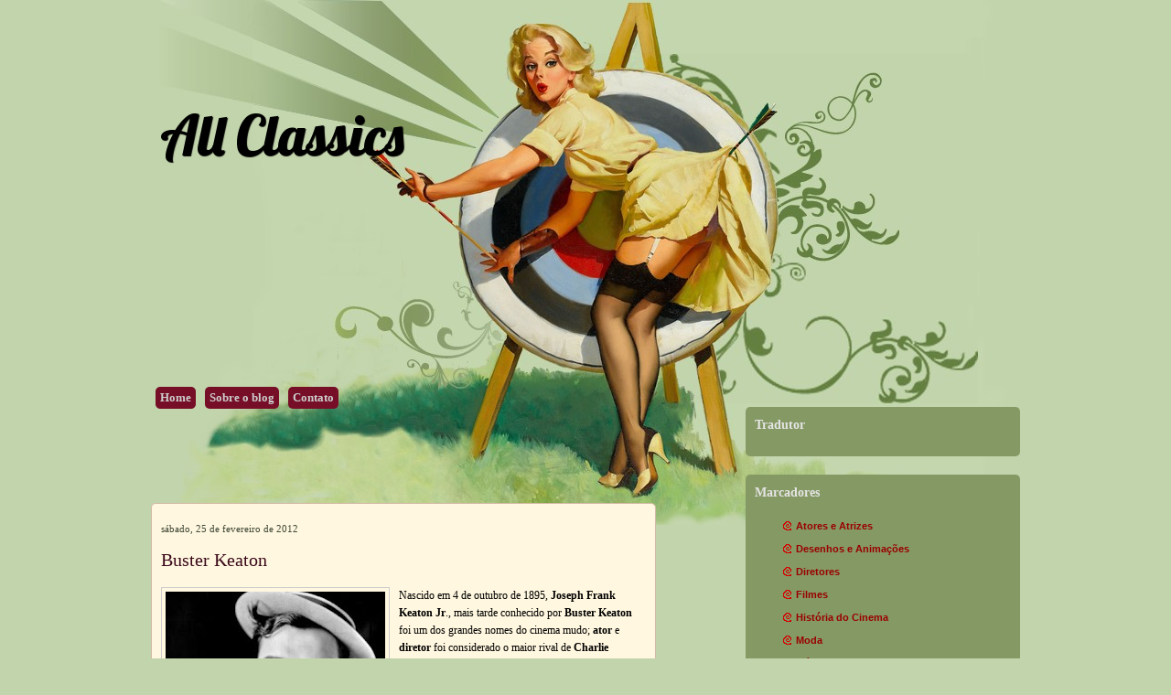

--- FILE ---
content_type: text/html; charset=UTF-8
request_url: https://allclassics.blogspot.com/2012/02/buster-keaton.html?showComment=1330307427687
body_size: 19489
content:
<!DOCTYPE html>
<html dir='ltr' xmlns='http://www.w3.org/1999/xhtml' xmlns:b='http://www.google.com/2005/gml/b' xmlns:data='http://www.google.com/2005/gml/data' xmlns:expr='http://www.google.com/2005/gml/expr'>
<head>
<link href='https://www.blogger.com/static/v1/widgets/2944754296-widget_css_bundle.css' rel='stylesheet' type='text/css'/>
<title>All Classics: Buster Keaton</title>
<meta content='text/html; charset=UTF-8' http-equiv='Content-Type'/>
<meta content='blogger' name='generator'/>
<link href='https://allclassics.blogspot.com/favicon.ico' rel='icon' type='image/x-icon'/>
<link href='http://allclassics.blogspot.com/2012/02/buster-keaton.html' rel='canonical'/>
<link rel="alternate" type="application/atom+xml" title="All Classics - Atom" href="https://allclassics.blogspot.com/feeds/posts/default" />
<link rel="alternate" type="application/rss+xml" title="All Classics - RSS" href="https://allclassics.blogspot.com/feeds/posts/default?alt=rss" />
<link rel="service.post" type="application/atom+xml" title="All Classics - Atom" href="https://www.blogger.com/feeds/8814367409152334365/posts/default" />

<link rel="alternate" type="application/atom+xml" title="All Classics - Atom" href="https://allclassics.blogspot.com/feeds/6857904854536773706/comments/default" />
<!--Can't find substitution for tag [blog.ieCssRetrofitLinks]-->
<link href='https://blogger.googleusercontent.com/img/b/R29vZ2xl/AVvXsEgjzuKB8KRMxDR7QGThxlJc6Uj7uOowxm1TwonjYIU7HRZ3YPzR0AOD3V03cZ1lAOh2Gcby7bOka6sUIXB-KayfD2bp4TOaxfz2eXBV41mO5wmq7tqOXN6eydFIzCQ5b75PHFyergvBSm3h/s320/buster-keaton-1920-s.jpg' rel='image_src'/>
<meta content='http://allclassics.blogspot.com/2012/02/buster-keaton.html' property='og:url'/>
<meta content='Buster Keaton' property='og:title'/>
<meta content='Nascido em 4 de outubro de 1895, Joseph Frank Keaton Jr ., mais tarde conhecido por Buster Keaton  foi um dos grandes nomes do cinema mudo; ...' property='og:description'/>
<meta content='https://blogger.googleusercontent.com/img/b/R29vZ2xl/AVvXsEgjzuKB8KRMxDR7QGThxlJc6Uj7uOowxm1TwonjYIU7HRZ3YPzR0AOD3V03cZ1lAOh2Gcby7bOka6sUIXB-KayfD2bp4TOaxfz2eXBV41mO5wmq7tqOXN6eydFIzCQ5b75PHFyergvBSm3h/w1200-h630-p-k-no-nu/buster-keaton-1920-s.jpg' property='og:image'/>
<style id='page-skin-1' type='text/css'><!--
/*
-----------------------------------------------
Blogger Template Details
Name:                Retro Heart
Blogger Template by: Templates Block
URL:                 http://TemplatesBlock.com/
Wordpress Theme by:  Deeogee
URL:                 http://themes.floridakeysnews.info
Date:                July 10, 2010
License:             This free Blogger template is licensed under the Creative Commons Attribution 3.0 License, which permits both personal and commercial use.
However, to satisfy the 'attribution' clause of the license, you are required to keep the footer links intact which provides due credit to its authors. For more specific details about the license, you may visit the URL below:
http://creativecommons.org/licenses/by/3.0/
Cuystomizado por: Marcia Regina Nunes
Data:             Agosto de 2010
URL: http://mamanunestemplatesblogspot.blogspot.com
----------------------------------------------- */
#navbar-iframe {
display: none !important;
}
/* Variable definitions
====================
<Variable name="bgcolor" description="Page Background Color"
type="color" default="#fff">
<Variable name="textcolor" description="Text Color"
type="color" default="#333">
<Variable name="Hovercolor" description="Hover Color"
type="color" default="#333">
<Variable name="linkcolor" description="Link Color"
type="color" default="#58a">
<Variable name="pagetitlecolor" description="Blog Title Color"
type="color" default="#666">
<Variable name="descriptioncolor" description="Blog Description Color"
type="color" default="#999">
<Variable name="posttitlecolor" description="Post Title Color"
type="color" default="#c60">
<Variable name="dateheadercolor" description="Date Header Color"
type="color" default="#c60">
<Variable name="bordercolor" description="Border Color"
type="color" default="#ccc">
<Variable name="sidebarcolor" description="Sidebar Title Color"
type="color" default="#999">
<Variable name="sidebartextcolor" description="Sidebar Text Color"
type="color" default="#666">
<Variable name="visitedlinkcolor" description="Visited Link Color"
type="color" default="#999">
<Variable name="dateheaderfont" description="Date Header Font"
type="font" default="normal normal 100% Georgia, Serif">
<Variable name="bodyfont" description="Text Font"
type="font" default="normal normal 100% Georgia, Serif">
<Variable name="sidebartitlefont" description="Sidebar Title Font"
type="font"
default="normal normal 78% 'Trebuchet MS',Trebuchet,Arial,Verdana,Sans-serif">
<Variable name="sidebartextfont" description="Sidebar Text Font"
type="font"
default="normal normal 78% 'Trebuchet MS', Trebuchet, Arial, Verdana, Sans-serif">
<Variable name="posttitlefont" description="Post Title Font"
type="font"
default="normal normal 78% 'Trebuchet MS',Trebuchet,Arial,Verdana,Sans-serif">
<Variable name="pagetitlefont" description="Blog Title Font"
type="font"
default="normal normal 200% Georgia, Serif">
<Variable name="descriptionfont" description="Blog Description Font"
type="font"
default="normal normal 78% 'Trebuchet MS', Trebuchet, Arial, Verdana, Sans-serif">
<Variable name="postfooterfont" description="Post Footer Font"
type="font"
default="normal normal 78% 'Trebuchet MS', Trebuchet, Arial, Verdana, Sans-serif">
<Variable name="startSide" description="Side where text starts in blog language"
type="automatic" default="left">
<Variable name="endSide" description="Side where text ends in blog language"
type="automatic" default="right">
*/
/* Use this with templates/template-twocol.html */
* { margin: 0; padding: 0; }
html {
/* force scrollbars */
min-height:100%;
margin-bottom:1px;
}
body {
font:80% Trebuchet MS;
padding:0;
margin:0;
background:#C2D4AB;
background-image:url(https://blogger.googleusercontent.com/img/b/R29vZ2xl/AVvXsEiOP4_fi7sLt5pCtWYPf3_ui8-PrB56W6pM6BpuzDNqIu_0-3CL7UEERMoCdYhUL6AshfnSjNRD-Rxevw6iUDrrWxIaD-eeAZx-gUUYxhcoOG7r3YFqgQbyVZlHE1GO69mHUtu-e-2mufE/s1600/header2.jpg);
background-repeat:no-repeat;
background-position:top center;
}
p {
margin:0;
padding:5px 0;
color:#fffff;
}
a:link {
color:#990000;
text-decoration:none;
}
a:visited {
color:#990000;
text-decoration:none;
}
a:hover {
color:#B84D47;
text-decoration:none;
}
a img {
border-width:0;
}
/* Header
-----------------------------------------------
*/
#header-wrapper {
}
#header-inner {
background-position:center;
margin-left:auto;
margin-right:auto;
}
#header {
margin:0;
text-align:left;
height:400px;
}
#header h1 {
margin:0;
padding:110px 20px 5px 10px;
line-height:1.2em;
text-transform:normal;
letter-spacing:0;
color:#682525;
font:normal normal 60px Georgia, Serif;
font-family:Lobster, arial, serif;
text-shadow:1px 1px 1px #000;
}
#header a {
color:#000;
text-decoration:none;
}
#header a:hover {
color:#BAB846;
}
#header .description {
margin:0;
padding:0 20px 15px 30px;
max-width:450px;
text-transform:normal;
letter-spacing:0;
line-height:1.4em;
font:bold 15px Arial, Trebuchet, Arial, Verdana, Sans-serif;
color:#443f3c;
}
#header img {
margin-left:auto;
margin-right:auto;
}
/* Outer-Wrapper
----------------------------------------------- */
#outer-wrapper {
width:950px;
margin:0 auto;
text-align:left;
font:normal normal 100% Verdana, Serif;
}
#content-wrapper {
margin:60px 0 0;
background:;
}
#main-wrapper {
width:530px;
float:left;
margin-top:90px;
word-wrap:break-word;
/* fix for long text breaking sidebar float in IE */
overflow:hidden;
-moz-border-radius:5px;
-khtml-border-radius:5px;
-webkit-border-radius:5px;
border-radius:5px;
border:1px solid #d4b9a6;
padding:20px 10px 10px;
background:#FFF7DF;
}
#sidebar-wrapper {
width:300px;
float:right;
margin-top:-35px;
word-wrap:break-word;
/* fix for long text breaking sidebar float in IE */
overflow:hidden;
/* fix for long non-text content breaking IE sidebar float */
}
/* Headings
----------------------------------------------- */
h2 {
margin:1.5em 0 .75em;
font:25px 'Trebuchet MS',Trebuchet,Arial,Verdana,Sans-serif;
line-height:1.4em;
text-transform:normal;
letter-spacing:0;
color:#999;
}
/* Posts
-----------------------------------------------
*/
h2.date-header {
margin:0;
font:normal normal 11px Georgia, Utopia, 'Palatino Linotype', Palatino, serif;;
line-height:1.4em;
text-transform:noone;
letter-spacing:0;
color:#3f4837;
}
.post {
margin:1em 0 1.4em;
padding-bottom:1.5em;
font:normal normal 12px Georgia, Utopia, 'Palatino Linotype', Palatino, serif;;
color:$bodycolor;
}
.post h3 {
margin:.25em 0 0;
padding:0 0 4px;
font:normal bold 20px 'Times New Roman', Times, FreeSerif, serif;;
line-height:1.4em;
color:#682525;
letter-spacing:0;
}
.post h3 a,.post h3 a:visited,.post h3 strong {
display:block;
text-decoration:none;
color:#3A081A;
font-weight:400;
}
.post h3 strong,.post h3 a:hover {
color:$hovertextcolor;
}
.post-body {
margin:1em 0;
line-height:1.6em;
}
.post ul {
margin:5px 0 5px 20px;
padding:0;
}
.post ol {
margin:5px 0 5px 20px;
padding:0;
}
.post ol li {
margin:5px 0 5px 10px;
padding:0;
javascript:void(0);
}
.post-body blockquote {
line-height:1.3em;
}
.post-footer {
margin:5px;
padding:10px;
color:$postfootercolor;
text-transform:normal;
letter-spacing:0;
font:normal bold 78% Verdana, Geneva, sans-serif;;
line-height:1.4em;
border-top:1px dashed #ccc;
background:#849A63;
margin:20px 0 0;
-moz-border-radius:5px;
-khtml-border-radius:5px;
-webkit-border-radius:5px;
border-radius:5px;
border:1px solid #d4b9a6;
}
.comment-link {
float:right;
margin-left:.6em;
padding-left:20px;
background:url() no-repeat;
margin-left:.6em;
}
.post img {
padding:4px;
margin-bottom: -10px;
border:1px solid #ccc;
}
.post blockquote {
margin:1em 20px;
border-left: 3px double #ccc;
padding: 10px;
}
.post blockquote p {
margin:.75em 0;
}
/* Comments
----------------------------------------------- */
#comments h4 {
color:#333;
font-size:13px;
font-weight:700;
letter-spacing:0;
line-height:1.4em;
margin:1em 0;
text-transform:none;
}
#comments-block {
line-height:1.6em;
margin:1em 0 1.5em;
}
#comments-block .comment-author {
-moz-background-clip:border;
-moz-background-inline-policy:continuous;
-moz-background-origin:padding;
background:#FFFBEC none repeat scroll 0 0;
margin:.5em 0;
padding-bottom:4px;
padding-left:8px;
padding-top:4px;
border-top:1px solid #DFD482;
border-left:1px solid #DFD482;
border-right:1px solid #DFD482;
}
#comments-block .comment-body {
border-left:1px solid #DFD482;
border-right:1px solid #DFD482;
margin-top:-7px;
padding-left:10px;
padding-top:10px;
background:#FFFBEC none repeat scroll 0 0;
}
#comments-block .comment-footer {
border-bottom:1px solid #DFD482;
border-left:1px solid #DFD482;
border-right:1px solid #DFD482;
font-size:11px;
line-height:1.4em;
margin:-.25em 0 2em;
padding-bottom:5px;
padding-left:10px;
text-transform:none;
background:#FFFBEC none repeat scroll 0 0;
}
#comments-block .comment-body p {
margin:0;
padding-bottom:15px;
}
.deleted-comment {
color:gray;
font-style:italic;
}
#blog-pager-newer-link {
float:left;
padding:4px;
-moz-border-radius:5px;
-khtml-border-radius:5px;
-webkit-border-radius:5px;
border-radius:5px;
border:1px solid #750E26;
}
#blog-pager-older-link {
float:right;
padding:4px;
-moz-border-radius:5px;
-khtml-border-radius:5px;
-webkit-border-radius:5px;
border-radius:5px;
border:1px solid #750E26;
}
#blog-pager a {
text-decoration:none;
}
#blog-pager a {
color:#750E26;
}
#blog-pager {
text-align:center;
}
.feed-links {
clear:both;
line-height:2.5em;
display:none;
}
/* Sidebar Content
----------------------------------------------- */
.sidebar {
color:#355042;
line-height:1.5em;
font:normal bold 11px Verdana, Geneva, sans-serif;;
}
.sidebar h2 {
margin:0 0 15px;
font:normal bold 14px Georgia, Utopia, 'Palatino Linotype', Palatino, serif;;
line-height:1.4em;
text-transform:normal;
letter-spacing:0;
color:#e5e5e5;
}
.sidebar ul {
list-style:none;
margin:10px;
padding:10px;
}
.sidebar li {
margin:-20px 0 0 10px;
padding:15px;
line-height:1.4em;
background:url(https://blogger.googleusercontent.com/img/b/R29vZ2xl/AVvXsEgENfVOcO5HheSszqf2TOw8-0NPlTCNuBkAvOaPPsCw-oqEaDMJ9X3ZizwdzQzWMFJxIVxW2OdAy1n0dt3bpBBu7yd66qS7f_lBr-zISHmwJSMF4gMTfHDaBg6RG059JH5WFTo_BgILdfQ/s320/000000068.gif) left no-repeat;
}
.sidebar li:hover {
color:red;
}
.sidebar .widget {
background:#859964;
margin:20px 0 0;
-moz-border-radius:5px;
-khtml-border-radius:5px;
-webkit-border-radius:5px;
border-radius:5px;
border:#b3c693;
padding:10px;
}
.main .Blog {
border-bottom-width:0;
}
/* Profile
----------------------------------------------- */
.profile-img {
float:left;
margin-top:0;
margin-right:5px;
margin-bottom:5px;
margin-left:0;
padding:4px;
border:1px solid #ccc;
}
.profile-data {
margin:0;
text-transform:normal;
letter-spacing:.0em;
font:normal normal 100% 'Trebuchet MS', Trebuchet, Arial, Verdana, Sans-serif;
color:#eee;
font-weight:700;
line-height:1.6em;
}
.profile-datablock {
margin:.5em 0;
}
.profile-textblock {
margin:.5em 0;
line-height:1.6em;
}
.profile-link {
font:normal bold 11px Verdana, Geneva, sans-serif;;
color:#355042;
text-transform:normal;
letter-spacing:0;
}
/* Footer
----------------------------------------------- */
#footer {
clear:both;
font-size:80%;
font-weigth:bold;
color:#000;
margin:0 auto;
height:20px;
width:950px;
text-transform:normal;
letter-spacing:0;
text-align:left;
margin:0 auto;
background:url(https://blogger.googleusercontent.com/img/b/R29vZ2xl/AVvXsEjeQ8EK0wo3mb1K4E-un8XNaQskMgdcj0dcWOv9H19pbEwVCwuRb118eXqZVQwGfzXVqc8uUPqSlZR9BSyIo6LdP0Vw2CXYvM2MimxMJkCERB-Vkb9XCx68u6eCruZG1k2zPByvqaqeZfQ/s1600/footer.jpg) no-repeat;
padding-top:210px;
}
.tabNavigation {
margin:0 0 0 5px;
padding:0;
line-height:20px;
float:left;
margin-top:20px;
}
.tabNavigation li {
list-style:none;
float:left;
margin:0 10px 0 0;
position:relative;
}
.tabNavigation li a {
line-height:30px;
height:25px;
width:80px;
margin:0;
color:#ccc!important;
text-align:center;
background-color:#750E26;
text-decoration:none;
padding:5px;
-moz-border-radius:5px;
-khtml-border-radius:5px;
-webkit-border-radius:5px;
border-radius:5px;
border:0 solid #5C2D58;
font-weight:700;
}
.tabNavigation li a:hover {
color:#fff!important;
text-decoration:none;
}
/* to top */
#toTop {
width:50px;
background:#94AA61;
border:1px solid #ccc;
text-align:center;
padding:5px;
position:fixed;
bottom:5px;
right:5px;
cursor:pointer;
color:#eee;
text-decoration:none;
font-weight:700;
-moz-border-radius:5px;
-khtml-border-radius:5px;
-webkit-border-radius:5px;
border-radius:5px;
border:0 solid #5C2D58;
}

--></style>
<link href="//fonts.googleapis.com/css?family=Lobster" rel="stylesheet" type="text/css">
<link href='https://www.blogger.com/dyn-css/authorization.css?targetBlogID=8814367409152334365&amp;zx=c2a53f8c-53ee-4d60-9f43-c0f4f43e3c1d' media='none' onload='if(media!=&#39;all&#39;)media=&#39;all&#39;' rel='stylesheet'/><noscript><link href='https://www.blogger.com/dyn-css/authorization.css?targetBlogID=8814367409152334365&amp;zx=c2a53f8c-53ee-4d60-9f43-c0f4f43e3c1d' rel='stylesheet'/></noscript>
<meta name='google-adsense-platform-account' content='ca-host-pub-1556223355139109'/>
<meta name='google-adsense-platform-domain' content='blogspot.com'/>

</head>
<body>
<div class='navbar section' id='navbar'><div class='widget Navbar' data-version='1' id='Navbar1'><script type="text/javascript">
    function setAttributeOnload(object, attribute, val) {
      if(window.addEventListener) {
        window.addEventListener('load',
          function(){ object[attribute] = val; }, false);
      } else {
        window.attachEvent('onload', function(){ object[attribute] = val; });
      }
    }
  </script>
<div id="navbar-iframe-container"></div>
<script type="text/javascript" src="https://apis.google.com/js/platform.js"></script>
<script type="text/javascript">
      gapi.load("gapi.iframes:gapi.iframes.style.bubble", function() {
        if (gapi.iframes && gapi.iframes.getContext) {
          gapi.iframes.getContext().openChild({
              url: 'https://www.blogger.com/navbar/8814367409152334365?po\x3d6857904854536773706\x26origin\x3dhttps://allclassics.blogspot.com',
              where: document.getElementById("navbar-iframe-container"),
              id: "navbar-iframe"
          });
        }
      });
    </script><script type="text/javascript">
(function() {
var script = document.createElement('script');
script.type = 'text/javascript';
script.src = '//pagead2.googlesyndication.com/pagead/js/google_top_exp.js';
var head = document.getElementsByTagName('head')[0];
if (head) {
head.appendChild(script);
}})();
</script>
</div></div>
<div id='outer-wrapper'><div id='wrap2'>
<!-- skip links for text browsers -->
<span id='skiplinks' style='display:none;'>
<a href='#main'>skip to main </a> |
      <a href='#sidebar'>skip to sidebar</a>
</span>
<div id='header-wrapper'>
<div class='header section' id='header'><div class='widget Header' data-version='1' id='Header1'>
<div id='header-inner'>
<div class='titlewrapper'>
<h1 class='title'>
<a href='https://allclassics.blogspot.com/'>
All Classics
</a>
</h1>
</div>
<div class='descriptionwrapper'>
<p class='description'><span>
</span></p>
</div>
</div>
</div></div>
</div>
<ul class='tabNavigation'>
<li><a href='http://allclassics.blogspot.com/'>Home</a></li>
<li><a href='http://oi51.tinypic.com/33l1p90.jpg'>Sobre o blog</a></li>
<li><a href='http://www.facebook.com/home.php?#!/profile.php?id=100001199946720'>Contato</a></li>
</ul>
<div id='content-wrapper'>
<div id='clear-both'>
</div>
<div id='main-wrapper'>
<div class='main section' id='main'><div class='widget Blog' data-version='1' id='Blog1'>
<div class='blog-posts hfeed'>
<!--Can't find substitution for tag [defaultAdStart]-->
<h2 class='date-header'>sábado, 25 de fevereiro de 2012</h2>
<div class='post hentry'>
<a name='6857904854536773706'></a>
<h3 class='post-title entry-title'>
<a href='https://allclassics.blogspot.com/2012/02/buster-keaton.html'>Buster Keaton</a>
</h3>
<div class='post-header-line-1'></div>
<div class='post-body entry-content'>
<a href="https://blogger.googleusercontent.com/img/b/R29vZ2xl/AVvXsEgjzuKB8KRMxDR7QGThxlJc6Uj7uOowxm1TwonjYIU7HRZ3YPzR0AOD3V03cZ1lAOh2Gcby7bOka6sUIXB-KayfD2bp4TOaxfz2eXBV41mO5wmq7tqOXN6eydFIzCQ5b75PHFyergvBSm3h/s1600/buster-keaton-1920-s.jpg" onblur="try {parent.deselectBloggerImageGracefully();} catch(e) {}"><img alt="" border="0" id="BLOGGER_PHOTO_ID_5713249084927797090" src="https://blogger.googleusercontent.com/img/b/R29vZ2xl/AVvXsEgjzuKB8KRMxDR7QGThxlJc6Uj7uOowxm1TwonjYIU7HRZ3YPzR0AOD3V03cZ1lAOh2Gcby7bOka6sUIXB-KayfD2bp4TOaxfz2eXBV41mO5wmq7tqOXN6eydFIzCQ5b75PHFyergvBSm3h/s320/buster-keaton-1920-s.jpg" style="float: left; margin: 0pt 10px 10px 0pt; cursor: pointer; width: 240px; height: 320px;" /></a>Nascido em 4 de outubro de 1895, <span style="font-weight: bold;">Joseph Frank Keaton Jr</span>., mais tarde conhecido por <span style="font-weight: bold;">Buster Keaton</span> foi um dos grandes nomes do cinema mudo; <span style="font-weight: bold;">ator</span> e <span style="font-weight: bold;">diretor</span> foi considerado o maior rival de <span style="font-weight: bold;">Charlie Chaplin</span>. Iniciou sua carreira artística ainda criança, aos três anos de idade, participando de uma peça teatral ao lado de seus pais, onde aprendeu a técnica para representar quedas e tombos extraordinários que mais tarde levou as telas de cinema. Porém, foram anos difíceis onde enfrentou diversas situações de censura devido a sua pouca idade. Contudo, a turnê dos Keatons prosseguiu por anos, e durante este período, impossibilitado de frequentar uma escola normal, o pequeno Buster aprendeu a ler e a escrever com a sua própria mãe. Já contava com seus 21 anos quando sua mãe resolveu abandonar a companhia de teatro pois seu marido enfrentava problemas com o alcoolismo e já estava denegrindo a imagem do grupo.<br /><br /><a href="https://blogger.googleusercontent.com/img/b/R29vZ2xl/AVvXsEgwBHPlsVqIy3n53blkjVoaP_kIlWsSBeAvtHDtBS_o4d26gB1H599dHDmcC-nqUC3etsA2SH5-uh3Ek1kjTOn25jM00mPRreACqQxKiNaee3bjJYUu9BPusn2oiMkU-Lf1ULwuC2M9o6CY/s1600/bk.jpg"><img alt="" border="0" id="BLOGGER_PHOTO_ID_5713249296844867138" src="https://blogger.googleusercontent.com/img/b/R29vZ2xl/AVvXsEgwBHPlsVqIy3n53blkjVoaP_kIlWsSBeAvtHDtBS_o4d26gB1H599dHDmcC-nqUC3etsA2SH5-uh3Ek1kjTOn25jM00mPRreACqQxKiNaee3bjJYUu9BPusn2oiMkU-Lf1ULwuC2M9o6CY/s320/bk.jpg" style="float: right; margin: 0pt 0pt 10px 10px; cursor: pointer; width: 240px; height: 257px;" /></a> Estabelecendo-se em Nova York ao lado da mãe, Keaton passou a demonstrar grande interesse pela sétima arte, vindo a<span style="font-weight: bold;"> estrear no cinema em 1917 </span>com o filme<span style="font-weight: bold;"> <span style="font-style: italic;">The Butcher Boy</span></span>. Em seguida, participou de várias outras produções apenas executando algumas pontas e finalmente em 1920 passou a dirigir seus primeiros curtas-metragens. Curiosamente, Keaton trazia consigo uma deficiência auditiva adquirida durante a sua participação na Primeira Guerra Mundial, o que felizmente não o impediu de prosseguir na sua empreitada. Envolvido na produção de pequenas películas realizou seu primeiro grande sucesso em 1923, <span style="font-weight: bold; font-style: italic;">Our Hospitality</span> (<span style="font-style: italic;">Nossa Hospitalidade</span>), seguido por <span style="font-weight: bold; font-style: italic;">Sherlock, Jr.</span>, <span style="font-weight: bold; font-style: italic;">The Navigator</span> e <span style="font-weight: bold; font-style: italic;">The General</span> (<span style="font-style: italic;">considerado seu filme mais polêmico, pois abordava a Guerra Civil americana</span>). Uma particularidade de suas produções, era<span style="font-weight: bold;"> a composição do elenco quase sempre repetido </span>em todos os filmes.<br /><br /><a href="https://blogger.googleusercontent.com/img/b/R29vZ2xl/AVvXsEiakBPcyoRMh59-4hHHV4W6YQLjZDOPzDK3dlOt_ED3mT0sNOd1Gbl2eqtNdcGdz0QgD12drKzMIlrnoCEk0T-DjU_9-s_H4lfUKOmbeiBzMbQFqF3q5vg8tTbIa0UqAtcDBEIN-VXqJJbM/s1600/keatonsherlockjr.jpg"><img alt="" border="0" id="BLOGGER_PHOTO_ID_5713249928396526418" src="https://blogger.googleusercontent.com/img/b/R29vZ2xl/AVvXsEiakBPcyoRMh59-4hHHV4W6YQLjZDOPzDK3dlOt_ED3mT0sNOd1Gbl2eqtNdcGdz0QgD12drKzMIlrnoCEk0T-DjU_9-s_H4lfUKOmbeiBzMbQFqF3q5vg8tTbIa0UqAtcDBEIN-VXqJJbM/s320/keatonsherlockjr.jpg" style="float: left; margin: 0pt 10px 10px 0pt; cursor: pointer; width: 320px; height: 246px;" /></a> O perfil de suas comédias baseava-se em corridas, quedas e fugas, sempre levando o espectador a boas gargalhadas. Como marca registrada, adotava <span style="font-weight: bold;">uma característica única e especial</span> em todos os seus personagens, mantinha-se sempre impassível mesmo nas situações mais absurdas. Essa peculiaridade lhe atribuiu alguns apelidos criados pelos críticos, tais como <span style="font-weight: bold;">O Grande Cara de Pedra</span> e<span style="font-weight: bold; font-style: italic;"> O Homem que Nunca Ri</span>; isso porque realmente não alterava seu semblante sério e compenetrado. Com isso, pode-se dizer que Keaton foi precursor da famosa <a href="http://pt.wikipedia.org/wiki/Kuleshov">Experiência Kuleshov</a> . Entre os anos de 1920 e 1929, Keaton produziu uma quantidade impressionante de filmes que o tornaram o maior ator e diretor da história do cinema.<br /><br /><a href="https://blogger.googleusercontent.com/img/b/R29vZ2xl/AVvXsEhPBOoEbpdBbHGzechH7Ptfkg2lDoJ6Mlf9PZFa6LLZEPGIwL84X1e8cIE7XSb5kgHZshzrKyiFcLvE2Q0keVadkLAYa1KQuJPxw1Q7TJsTVcy3D4EG-DW-lFyEh9MAk2f4BNiUyQ7f-qJT/s1600/Annex+-+Keaton%252C+Buster+%2528Doughboys%2529_01.jpg"><img alt="" border="0" id="BLOGGER_PHOTO_ID_5713250160803951874" src="https://blogger.googleusercontent.com/img/b/R29vZ2xl/AVvXsEhPBOoEbpdBbHGzechH7Ptfkg2lDoJ6Mlf9PZFa6LLZEPGIwL84X1e8cIE7XSb5kgHZshzrKyiFcLvE2Q0keVadkLAYa1KQuJPxw1Q7TJsTVcy3D4EG-DW-lFyEh9MAk2f4BNiUyQ7f-qJT/s320/Annex+-+Keaton%252C+Buster+%2528Doughboys%2529_01.jpg" style="float: right; margin: 0pt 0pt 10px 10px; cursor: pointer; width: 246px; height: 320px;" /></a>Com a chegada do cinema falado, Keaton foi contratado pela MGM em 1928 e  a partir daí, sua carreira passou a sofrer severas transformações;  entre elas foi obrigado a aceitar a participação de um dublê para as  cenas mais perigosas, recurso que jamais admitira usar até então. Ao longo de seu contrato coma MGM fez parceria com <span style="font-weight: bold;">Jimmy Durante</span>, porém o desgaste com a produtora levou-o a pedir demissão em 1933 tão logo concluiu as filmagens do filme <span style="font-weight: bold; font-style: italic;">No Beer?</span> alegando ter sido o pior período de sua carreira artística. Em Hollywood trabalhou com os<span style="font-weight: bold;"> Irmãos Marx</span> e <span style="font-weight: bold;">Lucille Ball,</span> além de assinar novo contrato com a Columbia Pictures. Entre os anos de 40 e 50 participou de várias produções com papeis secundários e atuou em programas televisivos. Em 1966 fez sua última aparição em tela no filme <span style="font-weight: bold; font-style: italic;">A Funny Thing Happened on the Way to the Forum</span>. Ao longo da vida casou-se três vezes: <span style="font-weight: bold;">Natalie Talmadge</span> <span style="font-style: italic;">(com a qual teve dois filhos)</span>, <span style="font-weight: bold;">Mae Scriven</span> e <span style="font-weight: bold;">Eleanor Norris</span>. Faleceu em 1 de fevereiro de 1966 deixando um acervo fascinante e uma Estrela na Calçada da Fama.<br /><br /><a href="https://blogger.googleusercontent.com/img/b/R29vZ2xl/AVvXsEijA0tUs5yWQlYXruFzcWszqbL6CHnuqSSK5b2wFb2eE-kVi6YkiOI-geNUOv9Unk8XD9YNN2XEttDTWDGl-DqtWADtNUUrqEBSVaGn7GouTHAZ40NgNMQXVE-3K8mUxL9R-ScQB6448Qg0/s1600/buster_keaton390.jpg"><img alt="" border="0" id="BLOGGER_PHOTO_ID_5713253833922594706" src="https://blogger.googleusercontent.com/img/b/R29vZ2xl/AVvXsEijA0tUs5yWQlYXruFzcWszqbL6CHnuqSSK5b2wFb2eE-kVi6YkiOI-geNUOv9Unk8XD9YNN2XEttDTWDGl-DqtWADtNUUrqEBSVaGn7GouTHAZ40NgNMQXVE-3K8mUxL9R-ScQB6448Qg0/s320/buster_keaton390.jpg" style="float: left; margin: 0pt 10px 10px 0pt; cursor: pointer; width: 229px; height: 146px;" /></a><span style="font-style: italic;">Como fã incondicional do trabalho de Buster Keaton, sinto-me incomodada por não conseguir traduzir nessas linhas toda a obra desse grande ator e diretor tamanha foi a quantidade de filmes produzidos por ele, mas na medida do possível procurarei brinda-los com algumas jóias raras de sua filmografia.</span><br /><br /><br /><br /><a href="https://blogger.googleusercontent.com/img/b/R29vZ2xl/AVvXsEjskT72VHusEiEnFIn2G3PgOxb0IA0j9F0E18HmsGHHqXiROjOJKW_mADWfsvgFxb_fNlXBieYW8ELYMD2hJV5I_jY-Awbw06Hh5V-ufUuWACDuuDSFgD23UCCHQNN38L7RmvftXmbIbQRU/s1600/Busterchaplin.JPG"><img alt="" border="0" id="BLOGGER_PHOTO_ID_5713254512776476914" src="https://blogger.googleusercontent.com/img/b/R29vZ2xl/AVvXsEjskT72VHusEiEnFIn2G3PgOxb0IA0j9F0E18HmsGHHqXiROjOJKW_mADWfsvgFxb_fNlXBieYW8ELYMD2hJV5I_jY-Awbw06Hh5V-ufUuWACDuuDSFgD23UCCHQNN38L7RmvftXmbIbQRU/s320/Busterchaplin.JPG" style="display: block; margin: 0px auto 10px; text-align: center; cursor: pointer; width: 320px; height: 217px;" /></a><br /><a href="https://blogger.googleusercontent.com/img/b/R29vZ2xl/AVvXsEhu5d1vQgqS-HSTBxMJEKBdchHBu1WwJihWwC8Mm7D5Q-nne9-m7SW3XPrIqBDwEjhs_W1vZ_gy-DXKjwKxT_cltQ06OWoI4KJneT5CfFGumg_T9dhkhadQbKNP-viscMNWzjxuEQoauuRH/s1600/limelightfull.jpg"><img alt="" border="0" id="BLOGGER_PHOTO_ID_5713251792863419954" src="https://blogger.googleusercontent.com/img/b/R29vZ2xl/AVvXsEhu5d1vQgqS-HSTBxMJEKBdchHBu1WwJihWwC8Mm7D5Q-nne9-m7SW3XPrIqBDwEjhs_W1vZ_gy-DXKjwKxT_cltQ06OWoI4KJneT5CfFGumg_T9dhkhadQbKNP-viscMNWzjxuEQoauuRH/s320/limelightfull.jpg" style="float: left; margin: 0pt 10px 10px 0pt; cursor: pointer; width: 320px; height: 217px;" /></a><span style="font-weight: bold;">A "rivalidade" entre Buster e Chaplin e a surpresa de 1952</span><br />Cabe aqui uma menção e um agradecimento a Dilberto do blog <a href="http://osmorcegos.blogspot.com/">Morcegos</a> que me sinalizou a respeito desta<span style="font-weight: bold;"> "estranha rivalidade"</span> entre <span style="font-weight: bold;">Buster Keaton</span> e <span style="font-weight: bold;">Charlie Chaplin</span>. A história do cinema mudo traz muitas histórias e fantasias, entre elas a grande rivalidade que existia entre Keaton e Chaplin. Na verdade o que existia entre os dois gênios da época era <span style="font-weight: bold;">uma grande amizade</span>, tanto que em <span style="font-weight: bold;">1952 </span>Chaplin produziu, dirigiu e atuou na sua grande obra <span style="font-weight: bold;">Limelight </span><span style="font-style: italic;">(Luzes da Ribalta)</span> e convidou nada mais nada menos que Buster Keaton para contracenar com ele. Um brinde e uma resposta aos críticos que tanto induziram o público a acreditar na rivalidade entre os amigos.
<div style='clear: both;'></div>
</div>
<div class='post-footer'>
<div class='post-footer-line post-footer-line-1'><span class='post-author vcard'>
Postado por
<span class='fn'>Rubi</span>
</span>
<span class='post-timestamp'>
às
<a class='timestamp-link' href='https://allclassics.blogspot.com/2012/02/buster-keaton.html' rel='bookmark' title='permanent link'><abbr class='published' title='2012-02-25T17:23:00-08:00'>17:23</abbr></a>
</span>
<span class='post-comment-link'>
</span>
<span class='post-icons'>
<span class='item-control blog-admin pid-552685887'>
<a href='https://www.blogger.com/post-edit.g?blogID=8814367409152334365&postID=6857904854536773706&from=pencil' title='Editar post'>
<img alt="" class="icon-action" height="18" src="//www.blogger.com/img/icon18_edit_allbkg.gif" width="18">
</a>
</span>
</span>
</div>
<div class='post-footer-line post-footer-line-2'><span class='post-labels'>
Marcadores:
<a href='https://allclassics.blogspot.com/search/label/Atores%20e%20Atrizes' rel='tag'>Atores e Atrizes</a>,
<a href='https://allclassics.blogspot.com/search/label/Diretores' rel='tag'>Diretores</a>
</span>
</div>
<div class='post-footer-line post-footer-line-3'>
<div class='post-share-buttons'>
</div>
<span class='post-location'>
</span>
</div>
</div>
</div>
<div class='comments' id='comments'>
<a name='comments'></a>
<h4>
11
comentários:
        
</h4>
<dl class='avatar-comment-indent' id='comments-block'>
<dt class='comment-author ' id='c773553312544624871'>
<a name='c773553312544624871'></a>
<div class="avatar-image-container vcard"><span dir="ltr"><a href="https://www.blogger.com/profile/09495109626308177307" target="" rel="nofollow" onclick="" class="avatar-hovercard" id="av-773553312544624871-09495109626308177307"><img src="https://resources.blogblog.com/img/blank.gif" width="35" height="35" class="delayLoad" style="display: none;" longdesc="//1.bp.blogspot.com/-XhpDz3JcKxc/ZtoZPF9436I/AAAAAAAAKaE/Vf961AEgUnAPHCc2R8rwugPCPBfiEtATgCK4BGAYYCw/s35/Esc%2525C3%2525A1ner_20240905%252520%25282%2529.jpg" alt="" title="Jose Ramon Santana Vazquez">

<noscript><img src="//1.bp.blogspot.com/-XhpDz3JcKxc/ZtoZPF9436I/AAAAAAAAKaE/Vf961AEgUnAPHCc2R8rwugPCPBfiEtATgCK4BGAYYCw/s35/Esc%2525C3%2525A1ner_20240905%252520%25282%2529.jpg" width="35" height="35" class="photo" alt=""></noscript></a></span></div>
<a href='https://www.blogger.com/profile/09495109626308177307' rel='nofollow'>Jose Ramon Santana Vazquez</a>
disse...
</dt>
<dd class='comment-body'>
<p>Gracias por toda la  información que ofreces,es muy interesante,un placer visitarte,un abrazo.J.R.</p>
</dd>
<dd class='comment-footer'>
<span class='comment-timestamp'>
<a href='https://allclassics.blogspot.com/2012/02/buster-keaton.html?showComment=1330225109148#c773553312544624871' title='comment permalink'>
25 de fevereiro de 2012 às 18:58
</a>
<span class='item-control blog-admin pid-1056433063'>
<a href='https://www.blogger.com/comment/delete/8814367409152334365/773553312544624871' title='Excluir comentário'>
<img src="//www.blogger.com/img/icon_delete13.gif">
</a>
</span>
</span>
</dd>
<dt class='comment-author ' id='c4938963153433812675'>
<a name='c4938963153433812675'></a>
<div class="avatar-image-container vcard"><span dir="ltr"><a href="https://www.blogger.com/profile/03767437658538873614" target="" rel="nofollow" onclick="" class="avatar-hovercard" id="av-4938963153433812675-03767437658538873614"><img src="https://resources.blogblog.com/img/blank.gif" width="35" height="35" class="delayLoad" style="display: none;" longdesc="//blogger.googleusercontent.com/img/b/R29vZ2xl/AVvXsEgxCr4-tSIbg2Be45JTxqA834whLtuWxx2OUQ28A1heB_G72eBBZpIbCwtyNxZnKgS08-F03P5oFkheRDsa_b2otJelgn6W-9xT8MDzcYNfkSNOJEV3wvSNn2hXuXjAvLA/s45-c/Beto+Carrero+-+Janeiro+165.jpg" alt="" title="Leonardo">

<noscript><img src="//blogger.googleusercontent.com/img/b/R29vZ2xl/AVvXsEgxCr4-tSIbg2Be45JTxqA834whLtuWxx2OUQ28A1heB_G72eBBZpIbCwtyNxZnKgS08-F03P5oFkheRDsa_b2otJelgn6W-9xT8MDzcYNfkSNOJEV3wvSNn2hXuXjAvLA/s45-c/Beto+Carrero+-+Janeiro+165.jpg" width="35" height="35" class="photo" alt=""></noscript></a></span></div>
<a href='https://www.blogger.com/profile/03767437658538873614' rel='nofollow'>Leonardo</a>
disse...
</dt>
<dd class='comment-body'>
<p>O Artista é realmente incrivel, mas 2011 teve outros filmes incriveis :D Principalmente a Invenção de Hugo Cabret se não viu assista, é praticamente uma aula de como surgiu o cinema. O proprio Buster Keaton aparece no filme, alem de tantos outros.<br />Acho muito interessante essa coisa da expressão do Keaton. Ele mostrou que alguem pode ser extremamente engraçado mesmo com a expressão sempre séria. Eu preciso assistir mais filmes dele, vou ver o que encontro pra baixar. A rivalidade dele com o Chaplin parece coisa pra vender jornal na época. Já que ambos faziam comédia e eram donos de seus filmes (por seres atores, produtores, diretores, roteiristas). Eles atigiam o mesmo publico, o que era e até hoje é muito bom, pois temos filmografias de dois gênios pra assistir :D</p>
</dd>
<dd class='comment-footer'>
<span class='comment-timestamp'>
<a href='https://allclassics.blogspot.com/2012/02/buster-keaton.html?showComment=1330226529077#c4938963153433812675' title='comment permalink'>
25 de fevereiro de 2012 às 19:22
</a>
<span class='item-control blog-admin pid-336608590'>
<a href='https://www.blogger.com/comment/delete/8814367409152334365/4938963153433812675' title='Excluir comentário'>
<img src="//www.blogger.com/img/icon_delete13.gif">
</a>
</span>
</span>
</dd>
<dt class='comment-author ' id='c6090841760529777343'>
<a name='c6090841760529777343'></a>
<div class="avatar-image-container vcard"><span dir="ltr"><a href="https://www.blogger.com/profile/16232101291384961588" target="" rel="nofollow" onclick="" class="avatar-hovercard" id="av-6090841760529777343-16232101291384961588"><img src="https://resources.blogblog.com/img/blank.gif" width="35" height="35" class="delayLoad" style="display: none;" longdesc="//3.bp.blogspot.com/-OfPg70c4HPw/ZYhckrwy7XI/AAAAAAABf2k/nx9msAE6s8AyPmzYIVEu894i_yTsvjzaQCK4BGAYYCw/s35/herculano-neto-onetodoherculano.jpg" alt="" title="O Neto do Herculano">

<noscript><img src="//3.bp.blogspot.com/-OfPg70c4HPw/ZYhckrwy7XI/AAAAAAABf2k/nx9msAE6s8AyPmzYIVEu894i_yTsvjzaQCK4BGAYYCw/s35/herculano-neto-onetodoherculano.jpg" width="35" height="35" class="photo" alt=""></noscript></a></span></div>
<a href='https://www.blogger.com/profile/16232101291384961588' rel='nofollow'>O Neto do Herculano</a>
disse...
</dt>
<dd class='comment-body'>
<p>Keaton? Agora voce acertou no lado do meu coração.</p>
</dd>
<dd class='comment-footer'>
<span class='comment-timestamp'>
<a href='https://allclassics.blogspot.com/2012/02/buster-keaton.html?showComment=1330265689245#c6090841760529777343' title='comment permalink'>
26 de fevereiro de 2012 às 06:14
</a>
<span class='item-control blog-admin pid-1073356045'>
<a href='https://www.blogger.com/comment/delete/8814367409152334365/6090841760529777343' title='Excluir comentário'>
<img src="//www.blogger.com/img/icon_delete13.gif">
</a>
</span>
</span>
</dd>
<dt class='comment-author ' id='c2280280767431379402'>
<a name='c2280280767431379402'></a>
<div class="avatar-image-container vcard"><span dir="ltr"><a href="https://www.blogger.com/profile/01477297952276192029" target="" rel="nofollow" onclick="" class="avatar-hovercard" id="av-2280280767431379402-01477297952276192029"><img src="https://resources.blogblog.com/img/blank.gif" width="35" height="35" class="delayLoad" style="display: none;" longdesc="//2.bp.blogspot.com/-9ZmL1VDNiUo/ZLp9N4gmy4I/AAAAAAAAmN4/G-t8GGYC4k4LEiDIr66To5ID3LYpKv3ggCK4BGAYYCw/s35/cc2.jpg" alt="" title="Tsu">

<noscript><img src="//2.bp.blogspot.com/-9ZmL1VDNiUo/ZLp9N4gmy4I/AAAAAAAAmN4/G-t8GGYC4k4LEiDIr66To5ID3LYpKv3ggCK4BGAYYCw/s35/cc2.jpg" width="35" height="35" class="photo" alt=""></noscript></a></span></div>
<a href='https://www.blogger.com/profile/01477297952276192029' rel='nofollow'>Tsu</a>
disse...
</dt>
<dd class='comment-body'>
<p>Oi Rubi!<br />Nossa eu já tinha lido um pouco á respeito desse cara..alias conheci ele naquele livro que ambas temos. De fato ele também era muito bom. Isso me fez lembrar do filme Sonhadores onde eles discutem se ele ou Chaplin era o melhor.<br />Ah vc andou sumida mesmo! Tipo te vi no msn uma noite dessas mas nem deu pra trocar idéias pq eu tava super atarefada.<br />Opa vc também foi uma &quot;flogueira&quot; então? Sabe quando fiz o post pensei que era a única (salvo excessões) que antes de ser blogueira tinha flog. Ainda bem que tem bastante gente que foi igual. Ixi logo logo vc vira e mexe vai ver posts nostálgicos nos Papos Furados kkkk.<br />Ah sim Noir! Bom espero que vc veja sim ^^. Agora outro q vale á pena vc ver é Monster mas esse vou fazer uma mega nova resenha quando o mangá ser lançado no Brasil.<br />bjs</p>
</dd>
<dd class='comment-footer'>
<span class='comment-timestamp'>
<a href='https://allclassics.blogspot.com/2012/02/buster-keaton.html?showComment=1330289343727#c2280280767431379402' title='comment permalink'>
26 de fevereiro de 2012 às 12:49
</a>
<span class='item-control blog-admin pid-498547083'>
<a href='https://www.blogger.com/comment/delete/8814367409152334365/2280280767431379402' title='Excluir comentário'>
<img src="//www.blogger.com/img/icon_delete13.gif">
</a>
</span>
</span>
</dd>
<dt class='comment-author ' id='c2973093579883517669'>
<a name='c2973093579883517669'></a>
<div class="avatar-image-container vcard"><span dir="ltr"><a href="https://www.blogger.com/profile/08137741701085022154" target="" rel="nofollow" onclick="" class="avatar-hovercard" id="av-2973093579883517669-08137741701085022154"><img src="https://resources.blogblog.com/img/blank.gif" width="35" height="35" class="delayLoad" style="display: none;" longdesc="//blogger.googleusercontent.com/img/b/R29vZ2xl/AVvXsEh0ooeV6AI7nxkaAdaS5FmUFZ7Uh9KMUKHrdCci_UIZmnepm4iklq49LVABNTbgqCbbpptG5SNIV83SwLgvXYzTqKm0trCMrolkprzrZv-UP5MsMAzzklciP9etgqRcBQw/s45-c/20171224_224003.jpg" alt="" title="Bia Alencar">

<noscript><img src="//blogger.googleusercontent.com/img/b/R29vZ2xl/AVvXsEh0ooeV6AI7nxkaAdaS5FmUFZ7Uh9KMUKHrdCci_UIZmnepm4iklq49LVABNTbgqCbbpptG5SNIV83SwLgvXYzTqKm0trCMrolkprzrZv-UP5MsMAzzklciP9etgqRcBQw/s45-c/20171224_224003.jpg" width="35" height="35" class="photo" alt=""></noscript></a></span></div>
<a href='https://www.blogger.com/profile/08137741701085022154' rel='nofollow'>Bia Alencar</a>
disse...
</dt>
<dd class='comment-body'>
<p>É incrível como a mídia cria essas rivalidades entre gênios, para fazer sensacionalismo e vender revista. Ótimo post!!</p>
</dd>
<dd class='comment-footer'>
<span class='comment-timestamp'>
<a href='https://allclassics.blogspot.com/2012/02/buster-keaton.html?showComment=1330293953704#c2973093579883517669' title='comment permalink'>
26 de fevereiro de 2012 às 14:05
</a>
<span class='item-control blog-admin pid-531600733'>
<a href='https://www.blogger.com/comment/delete/8814367409152334365/2973093579883517669' title='Excluir comentário'>
<img src="//www.blogger.com/img/icon_delete13.gif">
</a>
</span>
</span>
</dd>
<dt class='comment-author ' id='c7875887804150584055'>
<a name='c7875887804150584055'></a>
<div class="avatar-image-container vcard"><span dir="ltr"><a href="https://www.blogger.com/profile/04611419039255111054" target="" rel="nofollow" onclick="" class="avatar-hovercard" id="av-7875887804150584055-04611419039255111054"><img src="https://resources.blogblog.com/img/blank.gif" width="35" height="35" class="delayLoad" style="display: none;" longdesc="//blogger.googleusercontent.com/img/b/R29vZ2xl/AVvXsEjWc0wNELbMeRLi8Gbyv9-zLniwPC4w3ke7ywA8vRH9SfcFr2AH85l0gMvrk4UOtRFESa2wuKGhbiWeSxmwSYPdH6loQfLhqbgZQ9wlFKIn4W9ZqDdWju-wPiquZUBepBw/s45-c/fabi.jpg" alt="" title="Fabi">

<noscript><img src="//blogger.googleusercontent.com/img/b/R29vZ2xl/AVvXsEjWc0wNELbMeRLi8Gbyv9-zLniwPC4w3ke7ywA8vRH9SfcFr2AH85l0gMvrk4UOtRFESa2wuKGhbiWeSxmwSYPdH6loQfLhqbgZQ9wlFKIn4W9ZqDdWju-wPiquZUBepBw/s45-c/fabi.jpg" width="35" height="35" class="photo" alt=""></noscript></a></span></div>
<a href='https://www.blogger.com/profile/04611419039255111054' rel='nofollow'>Fabi</a>
disse...
</dt>
<dd class='comment-body'>
<p>bom demais!</p>
</dd>
<dd class='comment-footer'>
<span class='comment-timestamp'>
<a href='https://allclassics.blogspot.com/2012/02/buster-keaton.html?showComment=1330300523673#c7875887804150584055' title='comment permalink'>
26 de fevereiro de 2012 às 15:55
</a>
<span class='item-control blog-admin pid-197028997'>
<a href='https://www.blogger.com/comment/delete/8814367409152334365/7875887804150584055' title='Excluir comentário'>
<img src="//www.blogger.com/img/icon_delete13.gif">
</a>
</span>
</span>
</dd>
<dt class='comment-author ' id='c66359957456732967'>
<a name='c66359957456732967'></a>
<div class="avatar-image-container vcard"><span dir="ltr"><a href="https://www.blogger.com/profile/09829893001743081676" target="" rel="nofollow" onclick="" class="avatar-hovercard" id="av-66359957456732967-09829893001743081676"><img src="https://resources.blogblog.com/img/blank.gif" width="35" height="35" class="delayLoad" style="display: none;" longdesc="//4.bp.blogspot.com/-sVwnbHhX9Oc/Zqa-EEbv9zI/AAAAAAAAap4/5L7QAo1d7sApfikPUEniSv5JXFCpEsWywCK4BGAYYCw/s35/Poster%252B-%252BMaltese%252BFalcon%25252C%252BThe%252B%2525281941%252529_02.jpg" alt="" title="ANTONIO NAHUD">

<noscript><img src="//4.bp.blogspot.com/-sVwnbHhX9Oc/Zqa-EEbv9zI/AAAAAAAAap4/5L7QAo1d7sApfikPUEniSv5JXFCpEsWywCK4BGAYYCw/s35/Poster%252B-%252BMaltese%252BFalcon%25252C%252BThe%252B%2525281941%252529_02.jpg" width="35" height="35" class="photo" alt=""></noscript></a></span></div>
<a href='https://www.blogger.com/profile/09829893001743081676' rel='nofollow'>ANTONIO NAHUD</a>
disse...
</dt>
<dd class='comment-body'>
<p>Também sou super fã de Keaton. Um gênio!<br /><br /><a href="http://ofalcaomaltes.blogspot.com/" rel="nofollow">O Falcão Maltês</a></p>
</dd>
<dd class='comment-footer'>
<span class='comment-timestamp'>
<a href='https://allclassics.blogspot.com/2012/02/buster-keaton.html?showComment=1330307427687#c66359957456732967' title='comment permalink'>
26 de fevereiro de 2012 às 17:50
</a>
<span class='item-control blog-admin pid-911539043'>
<a href='https://www.blogger.com/comment/delete/8814367409152334365/66359957456732967' title='Excluir comentário'>
<img src="//www.blogger.com/img/icon_delete13.gif">
</a>
</span>
</span>
</dd>
<dt class='comment-author ' id='c7694547557131502244'>
<a name='c7694547557131502244'></a>
<div class="avatar-image-container avatar-stock"><span dir="ltr"><img src="//resources.blogblog.com/img/blank.gif" width="35" height="35" alt="" title="An&ocirc;nimo">

</span></div>
Anônimo
disse...
</dt>
<dd class='comment-body'>
<p>Aqui enredo-me em tudo que gosto.<br />Fico, desejo ficar.<br /><br /><br />Sigo-te;<br />Paz!</p>
</dd>
<dd class='comment-footer'>
<span class='comment-timestamp'>
<a href='https://allclassics.blogspot.com/2012/02/buster-keaton.html?showComment=1330320741650#c7694547557131502244' title='comment permalink'>
26 de fevereiro de 2012 às 21:32
</a>
<span class='item-control blog-admin pid-916476969'>
<a href='https://www.blogger.com/comment/delete/8814367409152334365/7694547557131502244' title='Excluir comentário'>
<img src="//www.blogger.com/img/icon_delete13.gif">
</a>
</span>
</span>
</dd>
<dt class='comment-author ' id='c7053515291165494567'>
<a name='c7053515291165494567'></a>
<div class="avatar-image-container vcard"><span dir="ltr"><a href="https://www.blogger.com/profile/02419693749682458647" target="" rel="nofollow" onclick="" class="avatar-hovercard" id="av-7053515291165494567-02419693749682458647"><img src="https://resources.blogblog.com/img/blank.gif" width="35" height="35" class="delayLoad" style="display: none;" longdesc="//blogger.googleusercontent.com/img/b/R29vZ2xl/AVvXsEiUZ-fnNt-ZCPnLUrBgEVB08bQwHaulPvTYs2OXWrbqN2sldzTu6bXIbHLxx2iTFV-RLNqLB0Qw8YqkyjV4i_dmtqf7-tXqU3o0JuPYfjta_tw8xgApvWLH2XF8x-rX968/s45-c/bettyboop-recados-para-orkut7.gif" alt="" title="L&ecirc;">

<noscript><img src="//blogger.googleusercontent.com/img/b/R29vZ2xl/AVvXsEiUZ-fnNt-ZCPnLUrBgEVB08bQwHaulPvTYs2OXWrbqN2sldzTu6bXIbHLxx2iTFV-RLNqLB0Qw8YqkyjV4i_dmtqf7-tXqU3o0JuPYfjta_tw8xgApvWLH2XF8x-rX968/s45-c/bettyboop-recados-para-orkut7.gif" width="35" height="35" class="photo" alt=""></noscript></a></span></div>
<a href='https://www.blogger.com/profile/02419693749682458647' rel='nofollow'>Lê</a>
disse...
</dt>
<dd class='comment-body'>
<p>Quando vejo filmes em que Buster colaborou, como &quot;Uma noite na Ópera&quot; ou &quot;A Bela Ditadora&quot;, sempre fico pensando quais foram as cenas que ele sugeriu.<br />Ele e Chaplin em &quot;Luzes da Ribalta&quot; estão ótimos, embora Keaton esteja com uma aparência quase irreconhecível.<br />Beijos!</p>
</dd>
<dd class='comment-footer'>
<span class='comment-timestamp'>
<a href='https://allclassics.blogspot.com/2012/02/buster-keaton.html?showComment=1330452783946#c7053515291165494567' title='comment permalink'>
28 de fevereiro de 2012 às 10:13
</a>
<span class='item-control blog-admin pid-1887303276'>
<a href='https://www.blogger.com/comment/delete/8814367409152334365/7053515291165494567' title='Excluir comentário'>
<img src="//www.blogger.com/img/icon_delete13.gif">
</a>
</span>
</span>
</dd>
<dt class='comment-author ' id='c6417533742188122846'>
<a name='c6417533742188122846'></a>
<div class="avatar-image-container vcard"><span dir="ltr"><a href="https://www.blogger.com/profile/06718517991764637093" target="" rel="nofollow" onclick="" class="avatar-hovercard" id="av-6417533742188122846-06718517991764637093"><img src="https://resources.blogblog.com/img/blank.gif" width="35" height="35" class="delayLoad" style="display: none;" longdesc="//blogger.googleusercontent.com/img/b/R29vZ2xl/AVvXsEhfQ0IzRe8VvhVq-72nBFbFWXBgKKBXp8LX5h-0ZanGZOTtf8J0wMPAXG9lXBD33g-epWoSFZWdJGAfsA1mOhp7LWXit8408iS9P80uqBP3tNpQRvAu3qj52S5eX6y57-8/s45-c/DSC05781.JPG" alt="" title="Mione">

<noscript><img src="//blogger.googleusercontent.com/img/b/R29vZ2xl/AVvXsEhfQ0IzRe8VvhVq-72nBFbFWXBgKKBXp8LX5h-0ZanGZOTtf8J0wMPAXG9lXBD33g-epWoSFZWdJGAfsA1mOhp7LWXit8408iS9P80uqBP3tNpQRvAu3qj52S5eX6y57-8/s45-c/DSC05781.JPG" width="35" height="35" class="photo" alt=""></noscript></a></span></div>
<a href='https://www.blogger.com/profile/06718517991764637093' rel='nofollow'>Mione</a>
disse...
</dt>
<dd class='comment-body'>
<p>Ahh, Buster Keaton! Um gênio, e que legal que ele e Chaplin eram amigos! <br />Foi graças ao meu projeto que conheci ele, e foi uma das minhas grandes descobertas. Adoro ele, Sherlock jr é maravilhoso, assim como a General<br /><br />Muito legal teu blog :)</p>
</dd>
<dd class='comment-footer'>
<span class='comment-timestamp'>
<a href='https://allclassics.blogspot.com/2012/02/buster-keaton.html?showComment=1331161242828#c6417533742188122846' title='comment permalink'>
7 de março de 2012 às 15:00
</a>
<span class='item-control blog-admin pid-350439325'>
<a href='https://www.blogger.com/comment/delete/8814367409152334365/6417533742188122846' title='Excluir comentário'>
<img src="//www.blogger.com/img/icon_delete13.gif">
</a>
</span>
</span>
</dd>
<dt class='comment-author ' id='c9033026312350844188'>
<a name='c9033026312350844188'></a>
<div class="avatar-image-container avatar-stock"><span dir="ltr"><a href="https://www.blogger.com/profile/17457190578244212114" target="" rel="nofollow" onclick="" class="avatar-hovercard" id="av-9033026312350844188-17457190578244212114"><img src="//www.blogger.com/img/blogger_logo_round_35.png" width="35" height="35" alt="" title="claudia brando freitas">

</a></span></div>
<a href='https://www.blogger.com/profile/17457190578244212114' rel='nofollow'>claudia brando freitas</a>
disse...
</dt>
<dd class='comment-body'>
<p>Ele foi um dos homens mais talentosos e lindos do cinema ! antes de eddie Murphy interpretar vários personagens num só filme ( o professor aloprado) lá estava buster  no curta Playhouse arrasando , muito antes de Roberto bolanhos se vestir  de garotinho (  na serie chaves) buster interpretaria uma criança em oh doctor, muito antes do cinema lançar os filme de catástrofe buster nos daria o clássico steamboat Bill. Jr com um furacão ameaçando uma cidade , buster foi um dos primeiros astros á ficar nu num filme ( o homem das novidades de 1928) onde ele nos brinda com seu talento e bela forma ( o corpo dele era lindo) concluindo ele foi um dos maiores gênios que o cinema teve!</p>
</dd>
<dd class='comment-footer'>
<span class='comment-timestamp'>
<a href='https://allclassics.blogspot.com/2012/02/buster-keaton.html?showComment=1537475592353#c9033026312350844188' title='comment permalink'>
20 de setembro de 2018 às 13:33
</a>
<span class='item-control blog-admin pid-1138460941'>
<a href='https://www.blogger.com/comment/delete/8814367409152334365/9033026312350844188' title='Excluir comentário'>
<img src="//www.blogger.com/img/icon_delete13.gif">
</a>
</span>
</span>
</dd>
</dl>
<p class='comment-footer'>
<div class='comment-form'>
<a name='comment-form'></a>
<h4 id='comment-post-message'>Postar um comentário</h4>
<p>Esse blog destina-se a trazer informações, curiosidades, músicas e muitas dicas. O universo de pesquisa é muito vasto e se você tiver interesse em algo ou alguém deste universo em especial, faça sua sugestão e na medida do possível tentarei apresentar um trabalho que lhe agrade.</p>
<a href='https://www.blogger.com/comment/frame/8814367409152334365?po=6857904854536773706&hl=pt-BR&saa=85391&origin=https://allclassics.blogspot.com' id='comment-editor-src'></a>
<iframe allowtransparency='true' class='blogger-iframe-colorize blogger-comment-from-post' frameborder='0' height='290' id='comment-editor' name='comment-editor' src='' width='540'></iframe>
<!--Can't find substitution for tag [post.friendConnectJs]-->
<script src='https://www.blogger.com/static/v1/jsbin/2830521187-comment_from_post_iframe.js' type='text/javascript'></script>
<script type='text/javascript'>
      BLOG_CMT_createIframe('https://www.blogger.com/rpc_relay.html', '0');
    </script>
</div>
</p>
<div id='backlinks-container'>
<div id='Blog1_backlinks-container'>
</div>
</div>
</div>
<!--Can't find substitution for tag [adEnd]-->
</div>
<div class='blog-pager' id='blog-pager'>
<span id='blog-pager-newer-link'>
<a class='blog-pager-newer-link' href='https://allclassics.blogspot.com/2012/02/natalie-talmadge.html' id='Blog1_blog-pager-newer-link' title='Postagem mais recente'>Postagem mais recente &#187;</a>
</span>
<span id='blog-pager-older-link'>
<a class='blog-pager-older-link' href='https://allclassics.blogspot.com/2012/02/our-hospitality-nossa-hospitalidade.html' id='Blog1_blog-pager-older-link' title='Postagem mais antiga'>&#171; Postagem mais antiga</a>
</span>
</div>
<div class='clear'></div>
<div class='post-feeds'>
<div class='feed-links'>
Assinar:
<a class='feed-link' href='https://allclassics.blogspot.com/feeds/6857904854536773706/comments/default' target='_blank' type='application/atom+xml'>Postar comentários (Atom)</a>
</div>
</div>
</div></div>
</div>
<div id='sidebar-wrapper'>
<div class='sidebar section' id='sidebar'><div class='widget Translate' data-version='1' id='Translate1'>
<h2 class='title'>Tradutor</h2>
<div id='google_translate_element'></div>
<script>
    function googleTranslateElementInit() {
      new google.translate.TranslateElement({
        pageLanguage: 'pt',
        autoDisplay: 'true',
        layout: google.translate.TranslateElement.InlineLayout.VERTICAL
      }, 'google_translate_element');
    }
  </script>
<script src='//translate.google.com/translate_a/element.js?cb=googleTranslateElementInit'></script>
<div class='clear'></div>
</div><div class='widget Label' data-version='1' id='Label1'>
<h2>Marcadores</h2>
<div class='widget-content list-label-widget-content'>
<ul>
<li>
<a dir='ltr' href='https://allclassics.blogspot.com/search/label/Atores%20e%20Atrizes'>Atores e Atrizes</a>
<span dir='ltr'></span>
</li>
<li>
<a dir='ltr' href='https://allclassics.blogspot.com/search/label/Desenhos%20e%20Anima%C3%A7%C3%B5es'>Desenhos e Animações</a>
<span dir='ltr'></span>
</li>
<li>
<a dir='ltr' href='https://allclassics.blogspot.com/search/label/Diretores'>Diretores</a>
<span dir='ltr'></span>
</li>
<li>
<a dir='ltr' href='https://allclassics.blogspot.com/search/label/Filmes'>Filmes</a>
<span dir='ltr'></span>
</li>
<li>
<a dir='ltr' href='https://allclassics.blogspot.com/search/label/Hist%C3%B3ria%20do%20Cinema'>História do Cinema</a>
<span dir='ltr'></span>
</li>
<li>
<a dir='ltr' href='https://allclassics.blogspot.com/search/label/Moda'>Moda</a>
<span dir='ltr'></span>
</li>
<li>
<a dir='ltr' href='https://allclassics.blogspot.com/search/label/M%C3%BAsica'>Música</a>
<span dir='ltr'></span>
</li>
<li>
<a dir='ltr' href='https://allclassics.blogspot.com/search/label/Seriados'>Seriados</a>
<span dir='ltr'></span>
</li>
</ul>
<div class='clear'></div>
</div>
</div><div class='widget Followers' data-version='1' id='Followers1'>
<h2 class='title'>Seguidores</h2>
<div class='widget-content'>
<div id='Followers1-wrapper'>
<div style='margin-right:2px;'>
<div><script type="text/javascript" src="https://apis.google.com/js/platform.js"></script>
<div id="followers-iframe-container"></div>
<script type="text/javascript">
    window.followersIframe = null;
    function followersIframeOpen(url) {
      gapi.load("gapi.iframes", function() {
        if (gapi.iframes && gapi.iframes.getContext) {
          window.followersIframe = gapi.iframes.getContext().openChild({
            url: url,
            where: document.getElementById("followers-iframe-container"),
            messageHandlersFilter: gapi.iframes.CROSS_ORIGIN_IFRAMES_FILTER,
            messageHandlers: {
              '_ready': function(obj) {
                window.followersIframe.getIframeEl().height = obj.height;
              },
              'reset': function() {
                window.followersIframe.close();
                followersIframeOpen("https://www.blogger.com/followers/frame/8814367409152334365?colors\x3dCgt0cmFuc3BhcmVudBILdHJhbnNwYXJlbnQaByMzNTUwNDIiByM5OTAwMDAqByNmZmZmZmYyByM2ODI1MjU6ByMzNTUwNDJCByM5OTAwMDBKByM0NDNmM2NSByM5OTAwMDBaC3RyYW5zcGFyZW50\x26pageSize\x3d21\x26hl\x3dpt-BR\x26origin\x3dhttps://allclassics.blogspot.com");
              },
              'open': function(url) {
                window.followersIframe.close();
                followersIframeOpen(url);
              }
            }
          });
        }
      });
    }
    followersIframeOpen("https://www.blogger.com/followers/frame/8814367409152334365?colors\x3dCgt0cmFuc3BhcmVudBILdHJhbnNwYXJlbnQaByMzNTUwNDIiByM5OTAwMDAqByNmZmZmZmYyByM2ODI1MjU6ByMzNTUwNDJCByM5OTAwMDBKByM0NDNmM2NSByM5OTAwMDBaC3RyYW5zcGFyZW50\x26pageSize\x3d21\x26hl\x3dpt-BR\x26origin\x3dhttps://allclassics.blogspot.com");
  </script></div>
</div>
</div>
<div class='clear'></div>
</div>
</div><div class='widget Stats' data-version='1' id='Stats1'>
<h2>Total de visualizações de página</h2>
<div class='widget-content'>
<div id='Stats1_content' style='display: none;'>
<span class='counter-wrapper text-counter-wrapper' id='Stats1_totalCount'>
</span>
<div class='clear'></div>
</div>
</div>
</div><div class='widget BlogArchive' data-version='1' id='BlogArchive2'>
<h2>Arquivo do blog</h2>
<div class='widget-content'>
<div id='ArchiveList'>
<div id='BlogArchive2_ArchiveList'>
<select id='BlogArchive2_ArchiveMenu'>
<option value=''>Arquivo do blog</option>
<option value='https://allclassics.blogspot.com/2013/10/'>outubro (2)</option>
<option value='https://allclassics.blogspot.com/2013/09/'>setembro (4)</option>
<option value='https://allclassics.blogspot.com/2013/08/'>agosto (4)</option>
<option value='https://allclassics.blogspot.com/2013/07/'>julho (5)</option>
<option value='https://allclassics.blogspot.com/2013/06/'>junho (4)</option>
<option value='https://allclassics.blogspot.com/2013/05/'>maio (4)</option>
<option value='https://allclassics.blogspot.com/2013/04/'>abril (4)</option>
<option value='https://allclassics.blogspot.com/2013/03/'>março (4)</option>
<option value='https://allclassics.blogspot.com/2013/02/'>fevereiro (2)</option>
<option value='https://allclassics.blogspot.com/2013/01/'>janeiro (4)</option>
<option value='https://allclassics.blogspot.com/2012/12/'>dezembro (2)</option>
<option value='https://allclassics.blogspot.com/2012/11/'>novembro (4)</option>
<option value='https://allclassics.blogspot.com/2012/10/'>outubro (5)</option>
<option value='https://allclassics.blogspot.com/2012/09/'>setembro (4)</option>
<option value='https://allclassics.blogspot.com/2012/08/'>agosto (5)</option>
<option value='https://allclassics.blogspot.com/2012/07/'>julho (4)</option>
<option value='https://allclassics.blogspot.com/2012/06/'>junho (4)</option>
<option value='https://allclassics.blogspot.com/2012/05/'>maio (4)</option>
<option value='https://allclassics.blogspot.com/2012/04/'>abril (8)</option>
<option value='https://allclassics.blogspot.com/2012/03/'>março (9)</option>
<option value='https://allclassics.blogspot.com/2012/02/'>fevereiro (11)</option>
<option value='https://allclassics.blogspot.com/2012/01/'>janeiro (10)</option>
<option value='https://allclassics.blogspot.com/2011/12/'>dezembro (13)</option>
<option value='https://allclassics.blogspot.com/2011/11/'>novembro (13)</option>
<option value='https://allclassics.blogspot.com/2011/10/'>outubro (13)</option>
<option value='https://allclassics.blogspot.com/2011/09/'>setembro (13)</option>
<option value='https://allclassics.blogspot.com/2011/08/'>agosto (17)</option>
<option value='https://allclassics.blogspot.com/2011/07/'>julho (19)</option>
<option value='https://allclassics.blogspot.com/2011/06/'>junho (20)</option>
<option value='https://allclassics.blogspot.com/2011/05/'>maio (23)</option>
<option value='https://allclassics.blogspot.com/2011/04/'>abril (20)</option>
<option value='https://allclassics.blogspot.com/2011/03/'>março (24)</option>
<option value='https://allclassics.blogspot.com/2011/02/'>fevereiro (18)</option>
<option value='https://allclassics.blogspot.com/2011/01/'>janeiro (1)</option>
<option value='https://allclassics.blogspot.com/2010/12/'>dezembro (2)</option>
</select>
</div>
</div>
<div class='clear'></div>
</div>
</div><div class='widget BlogSearch' data-version='1' id='BlogSearch1'>
<h2 class='title'>Pesquisar este blog</h2>
<div class='widget-content'>
<div id='BlogSearch1_form'>
<form action='https://allclassics.blogspot.com/search' class='gsc-search-box' target='_top'>
<table cellpadding='0' cellspacing='0' class='gsc-search-box'>
<tbody>
<tr>
<td class='gsc-input'>
<input autocomplete='off' class='gsc-input' name='q' size='10' title='search' type='text' value=''/>
</td>
<td class='gsc-search-button'>
<input class='gsc-search-button' title='search' type='submit' value='Pesquisar'/>
</td>
</tr>
</tbody>
</table>
</form>
</div>
</div>
<div class='clear'></div>
</div><div class='widget Image' data-version='1' id='Image1'>
<h2>Old Advertisement</h2>
<div class='widget-content'>
<a href='http://www.adclassix.com/'>
<img alt='Old Advertisement' height='206' id='Image1_img' src='https://lh3.googleusercontent.com/blogger_img_proxy/AEn0k_t1Rb2sG3U1LznGGWKaiu_KnG905-860NB7xpOpyxbGfrilsaLFOwgGI5L-DHlv78CjgZcwFeacUHkIfHu6fXr55RHepKs0hJkeLegfpBanWy0-Ew=s0-d' width='150'/>
</a>
<br/>
</div>
<div class='clear'></div>
</div><div class='widget Feed' data-version='1' id='Feed1'>
<h2>Comentários recentes</h2>
<div class='widget-content' id='Feed1_feedItemListDisplay'>
<span style='filter: alpha(25); opacity: 0.25;'>
<a href='http://allclassics.blogspot.com/feeds/comments/default'>Carregando...</a>
</span>
</div>
<div class='clear'></div>
</div></div>
</div>
<!-- spacer for skins that want sidebar and main to be the same height-->
<div class='clear'>&#160;</div>
</div>
<!-- end content-wrapper -->
<div id='footer'>

Copyright &#169;
WP theme by <a href='http://themes.floridakeysnews.info' target='_blank'><B>Deeogee</B></a>
Modelo original "Retro Heart<a href='http://blogger-templae-retroheart.blogspot.com/' target='_blank'>
<b>Templates Block</b></a> 
Imagem <b>Pinup by Gil Elvgren</b>
Customizado por: <a href='http://mamanunestemplatesblogspot.blogspot.com' target='_blank'><b>Mamanunes Templates </b>
</a>
</div>
</div></div>
<!-- end outer-wrapper -->
<a href='#' id='toTop'>&#8593;Top</a>
<script src="//ajax.googleapis.com/ajax/libs/jquery/1.3.2/jquery.min.js" type="text/javascript"></script>
<script type='text/javascript'>
/*-----------------------
* jQuery Plugin: Scroll to Top
* by Craig Wilson, Ph.Creative (http://www.ph-creative.com)
* 
* Copyright (c) 2009 Ph.Creative Ltd.
* Description: Adds an unobtrusive "Scroll to Top" link to your page with smooth scrolling.
* For usage instructions and version updates to go http://blog.ph-creative.com/post/jquery-plugin-scroll-to-top.aspx
* 
* Version: 1.0, 12/03/2009
-----------------------*/

$(function(){$.fn.scrollToTop=function(){$(this).hide().removeAttr("href");if($(window).scrollTop()!="0"){$(this).fadeIn("slow")}var scrollDiv=$(this);$(window).scroll(function(){if($(window).scrollTop()=="0"){$(scrollDiv).fadeOut("slow")}else{$(scrollDiv).fadeIn("slow")}});$(this).click(function(){$("html, body").animate({scrollTop:0},"slow")})}});

  $(function() {
                $("#toTop").scrollToTop();
            });
        </script>

<script type="text/javascript" src="https://www.blogger.com/static/v1/widgets/2028843038-widgets.js"></script>
<script type='text/javascript'>
window['__wavt'] = 'AOuZoY4Msg9U98z53m8kGy1CPNRNfWAs7g:1768964921482';_WidgetManager._Init('//www.blogger.com/rearrange?blogID\x3d8814367409152334365','//allclassics.blogspot.com/2012/02/buster-keaton.html','8814367409152334365');
_WidgetManager._SetDataContext([{'name': 'blog', 'data': {'blogId': '8814367409152334365', 'title': 'All Classics', 'url': 'https://allclassics.blogspot.com/2012/02/buster-keaton.html', 'canonicalUrl': 'http://allclassics.blogspot.com/2012/02/buster-keaton.html', 'homepageUrl': 'https://allclassics.blogspot.com/', 'searchUrl': 'https://allclassics.blogspot.com/search', 'canonicalHomepageUrl': 'http://allclassics.blogspot.com/', 'blogspotFaviconUrl': 'https://allclassics.blogspot.com/favicon.ico', 'bloggerUrl': 'https://www.blogger.com', 'hasCustomDomain': false, 'httpsEnabled': true, 'enabledCommentProfileImages': true, 'gPlusViewType': 'FILTERED_POSTMOD', 'adultContent': false, 'analyticsAccountNumber': '', 'encoding': 'UTF-8', 'locale': 'pt-BR', 'localeUnderscoreDelimited': 'pt_br', 'languageDirection': 'ltr', 'isPrivate': false, 'isMobile': false, 'isMobileRequest': false, 'mobileClass': '', 'isPrivateBlog': false, 'isDynamicViewsAvailable': true, 'feedLinks': '\x3clink rel\x3d\x22alternate\x22 type\x3d\x22application/atom+xml\x22 title\x3d\x22All Classics - Atom\x22 href\x3d\x22https://allclassics.blogspot.com/feeds/posts/default\x22 /\x3e\n\x3clink rel\x3d\x22alternate\x22 type\x3d\x22application/rss+xml\x22 title\x3d\x22All Classics - RSS\x22 href\x3d\x22https://allclassics.blogspot.com/feeds/posts/default?alt\x3drss\x22 /\x3e\n\x3clink rel\x3d\x22service.post\x22 type\x3d\x22application/atom+xml\x22 title\x3d\x22All Classics - Atom\x22 href\x3d\x22https://www.blogger.com/feeds/8814367409152334365/posts/default\x22 /\x3e\n\n\x3clink rel\x3d\x22alternate\x22 type\x3d\x22application/atom+xml\x22 title\x3d\x22All Classics - Atom\x22 href\x3d\x22https://allclassics.blogspot.com/feeds/6857904854536773706/comments/default\x22 /\x3e\n', 'meTag': '', 'adsenseHostId': 'ca-host-pub-1556223355139109', 'adsenseHasAds': false, 'adsenseAutoAds': false, 'boqCommentIframeForm': true, 'loginRedirectParam': '', 'view': '', 'dynamicViewsCommentsSrc': '//www.blogblog.com/dynamicviews/4224c15c4e7c9321/js/comments.js', 'dynamicViewsScriptSrc': '//www.blogblog.com/dynamicviews/6e0d22adcfa5abea', 'plusOneApiSrc': 'https://apis.google.com/js/platform.js', 'disableGComments': true, 'interstitialAccepted': false, 'sharing': {'platforms': [{'name': 'Gerar link', 'key': 'link', 'shareMessage': 'Gerar link', 'target': ''}, {'name': 'Facebook', 'key': 'facebook', 'shareMessage': 'Compartilhar no Facebook', 'target': 'facebook'}, {'name': 'Postar no blog!', 'key': 'blogThis', 'shareMessage': 'Postar no blog!', 'target': 'blog'}, {'name': 'X', 'key': 'twitter', 'shareMessage': 'Compartilhar no X', 'target': 'twitter'}, {'name': 'Pinterest', 'key': 'pinterest', 'shareMessage': 'Compartilhar no Pinterest', 'target': 'pinterest'}, {'name': 'E-mail', 'key': 'email', 'shareMessage': 'E-mail', 'target': 'email'}], 'disableGooglePlus': true, 'googlePlusShareButtonWidth': 0, 'googlePlusBootstrap': '\x3cscript type\x3d\x22text/javascript\x22\x3ewindow.___gcfg \x3d {\x27lang\x27: \x27pt_BR\x27};\x3c/script\x3e'}, 'hasCustomJumpLinkMessage': false, 'jumpLinkMessage': 'Leia mais', 'pageType': 'item', 'postId': '6857904854536773706', 'postImageThumbnailUrl': 'https://blogger.googleusercontent.com/img/b/R29vZ2xl/AVvXsEgjzuKB8KRMxDR7QGThxlJc6Uj7uOowxm1TwonjYIU7HRZ3YPzR0AOD3V03cZ1lAOh2Gcby7bOka6sUIXB-KayfD2bp4TOaxfz2eXBV41mO5wmq7tqOXN6eydFIzCQ5b75PHFyergvBSm3h/s72-c/buster-keaton-1920-s.jpg', 'postImageUrl': 'https://blogger.googleusercontent.com/img/b/R29vZ2xl/AVvXsEgjzuKB8KRMxDR7QGThxlJc6Uj7uOowxm1TwonjYIU7HRZ3YPzR0AOD3V03cZ1lAOh2Gcby7bOka6sUIXB-KayfD2bp4TOaxfz2eXBV41mO5wmq7tqOXN6eydFIzCQ5b75PHFyergvBSm3h/s320/buster-keaton-1920-s.jpg', 'pageName': 'Buster Keaton', 'pageTitle': 'All Classics: Buster Keaton'}}, {'name': 'features', 'data': {}}, {'name': 'messages', 'data': {'edit': 'Editar', 'linkCopiedToClipboard': 'Link copiado para a \xe1rea de transfer\xeancia.', 'ok': 'Ok', 'postLink': 'Link da postagem'}}, {'name': 'template', 'data': {'name': 'custom', 'localizedName': 'Personalizar', 'isResponsive': false, 'isAlternateRendering': false, 'isCustom': true}}, {'name': 'view', 'data': {'classic': {'name': 'classic', 'url': '?view\x3dclassic'}, 'flipcard': {'name': 'flipcard', 'url': '?view\x3dflipcard'}, 'magazine': {'name': 'magazine', 'url': '?view\x3dmagazine'}, 'mosaic': {'name': 'mosaic', 'url': '?view\x3dmosaic'}, 'sidebar': {'name': 'sidebar', 'url': '?view\x3dsidebar'}, 'snapshot': {'name': 'snapshot', 'url': '?view\x3dsnapshot'}, 'timeslide': {'name': 'timeslide', 'url': '?view\x3dtimeslide'}, 'isMobile': false, 'title': 'Buster Keaton', 'description': 'Nascido em 4 de outubro de 1895, Joseph Frank Keaton Jr ., mais tarde conhecido por Buster Keaton  foi um dos grandes nomes do cinema mudo; ...', 'featuredImage': 'https://blogger.googleusercontent.com/img/b/R29vZ2xl/AVvXsEgjzuKB8KRMxDR7QGThxlJc6Uj7uOowxm1TwonjYIU7HRZ3YPzR0AOD3V03cZ1lAOh2Gcby7bOka6sUIXB-KayfD2bp4TOaxfz2eXBV41mO5wmq7tqOXN6eydFIzCQ5b75PHFyergvBSm3h/s320/buster-keaton-1920-s.jpg', 'url': 'https://allclassics.blogspot.com/2012/02/buster-keaton.html', 'type': 'item', 'isSingleItem': true, 'isMultipleItems': false, 'isError': false, 'isPage': false, 'isPost': true, 'isHomepage': false, 'isArchive': false, 'isLabelSearch': false, 'postId': 6857904854536773706}}]);
_WidgetManager._RegisterWidget('_NavbarView', new _WidgetInfo('Navbar1', 'navbar', document.getElementById('Navbar1'), {}, 'displayModeFull'));
_WidgetManager._RegisterWidget('_HeaderView', new _WidgetInfo('Header1', 'header', document.getElementById('Header1'), {}, 'displayModeFull'));
_WidgetManager._RegisterWidget('_BlogView', new _WidgetInfo('Blog1', 'main', document.getElementById('Blog1'), {'cmtInteractionsEnabled': false, 'lightboxEnabled': true, 'lightboxModuleUrl': 'https://www.blogger.com/static/v1/jsbin/1945241621-lbx__pt_br.js', 'lightboxCssUrl': 'https://www.blogger.com/static/v1/v-css/828616780-lightbox_bundle.css'}, 'displayModeFull'));
_WidgetManager._RegisterWidget('_TranslateView', new _WidgetInfo('Translate1', 'sidebar', document.getElementById('Translate1'), {}, 'displayModeFull'));
_WidgetManager._RegisterWidget('_LabelView', new _WidgetInfo('Label1', 'sidebar', document.getElementById('Label1'), {}, 'displayModeFull'));
_WidgetManager._RegisterWidget('_FollowersView', new _WidgetInfo('Followers1', 'sidebar', document.getElementById('Followers1'), {}, 'displayModeFull'));
_WidgetManager._RegisterWidget('_StatsView', new _WidgetInfo('Stats1', 'sidebar', document.getElementById('Stats1'), {'title': 'Total de visualiza\xe7\xf5es de p\xe1gina', 'showGraphicalCounter': false, 'showAnimatedCounter': false, 'showSparkline': false, 'statsUrl': '//allclassics.blogspot.com/b/stats?style\x3dBLACK_TRANSPARENT\x26timeRange\x3dALL_TIME\x26token\x3dAPq4FmBlk6lg__7pKPQDd2o19BRHxObVuReD7rD9vv3pvILCqNWPjB0OUEiu6F_m4jjwvL_toLvS3byE6GSJ_qCQgeQEEkf4MQ'}, 'displayModeFull'));
_WidgetManager._RegisterWidget('_BlogArchiveView', new _WidgetInfo('BlogArchive2', 'sidebar', document.getElementById('BlogArchive2'), {'languageDirection': 'ltr', 'loadingMessage': 'Carregando\x26hellip;'}, 'displayModeFull'));
_WidgetManager._RegisterWidget('_BlogSearchView', new _WidgetInfo('BlogSearch1', 'sidebar', document.getElementById('BlogSearch1'), {}, 'displayModeFull'));
_WidgetManager._RegisterWidget('_ImageView', new _WidgetInfo('Image1', 'sidebar', document.getElementById('Image1'), {'resize': false}, 'displayModeFull'));
_WidgetManager._RegisterWidget('_FeedView', new _WidgetInfo('Feed1', 'sidebar', document.getElementById('Feed1'), {'title': 'Coment\xe1rios recentes', 'showItemDate': false, 'showItemAuthor': true, 'feedUrl': 'http://allclassics.blogspot.com/feeds/comments/default', 'numItemsShow': 5, 'loadingMsg': 'Carregando...', 'openLinksInNewWindow': false, 'useFeedWidgetServ': 'true'}, 'displayModeFull'));
</script>
</body>
</html>

--- FILE ---
content_type: text/html; charset=UTF-8
request_url: https://allclassics.blogspot.com/b/stats?style=BLACK_TRANSPARENT&timeRange=ALL_TIME&token=APq4FmBlk6lg__7pKPQDd2o19BRHxObVuReD7rD9vv3pvILCqNWPjB0OUEiu6F_m4jjwvL_toLvS3byE6GSJ_qCQgeQEEkf4MQ
body_size: -35
content:
{"total":650069,"sparklineOptions":{"backgroundColor":{"fillOpacity":0.1,"fill":"#000000"},"series":[{"areaOpacity":0.3,"color":"#202020"}]},"sparklineData":[[0,2],[1,2],[2,2],[3,2],[4,2],[5,2],[6,3],[7,2],[8,6],[9,3],[10,3],[11,3],[12,9],[13,11],[14,33],[15,2],[16,4],[17,17],[18,99],[19,8],[20,6],[21,4],[22,3],[23,4],[24,3],[25,2],[26,6],[27,6],[28,2],[29,1]],"nextTickMs":3600000}

--- FILE ---
content_type: text/javascript; charset=UTF-8
request_url: https://allclassics.blogspot.com/2012/02/buster-keaton.html?action=getFeed&widgetId=Feed1&widgetType=Feed&responseType=js&xssi_token=AOuZoY4Msg9U98z53m8kGy1CPNRNfWAs7g%3A1768964921482
body_size: 388
content:
try {
_WidgetManager._HandleControllerResult('Feed1', 'getFeed',{'status': 'ok', 'feed': {'entries': [{'title': 'essa atriz judy geeson qu\xea fez P\xe2mela e linda apes...', 'link': 'http://allclassics.blogspot.com/2011/04/judy-geeson.html?showComment\x3d1561770873638#c3814745760027658598', 'publishedDate': '2019-06-28T18:14:33.000-07:00', 'author': 'Anonymous'}, {'title': 'norma e Constance eram bonitas e talentosas , j\xe1 a...', 'link': 'http://allclassics.blogspot.com/2012/02/natalie-talmadge.html?showComment\x3d1539050162153#c6443144559612146552', 'publishedDate': '2018-10-08T18:56:02.000-07:00', 'author': 'claudia brando freitas'}, {'title': 'tenho tr\xeas teorias sobre ela 1 ela era frigida ( s...', 'link': 'http://allclassics.blogspot.com/2012/02/natalie-talmadge.html?showComment\x3d1539049932937#c4778383601188299821', 'publishedDate': '2018-10-08T18:52:12.000-07:00', 'author': 'claudia brando freitas'}, {'title': 'Assisti apenas the freshman achei bacana preciso v...', 'link': 'http://allclassics.blogspot.com/2013/03/harold-lloyd.html?showComment\x3d1537748709795#c6859477241239639706', 'publishedDate': '2018-09-23T17:25:09.000-07:00', 'author': 'claudia brando freitas'}, {'title': 'Tr\xeas g\xeanios revolucionaram o cinema na minha modes...', 'link': 'http://allclassics.blogspot.com/2012/02/charlie-chaplin.html?showComment\x3d1537478158949#c2265969831812367791', 'publishedDate': '2018-09-20T14:15:58.000-07:00', 'author': 'claudia brando freitas'}], 'title': 'All Classics'}});
} catch (e) {
  if (typeof log != 'undefined') {
    log('HandleControllerResult failed: ' + e);
  }
}
